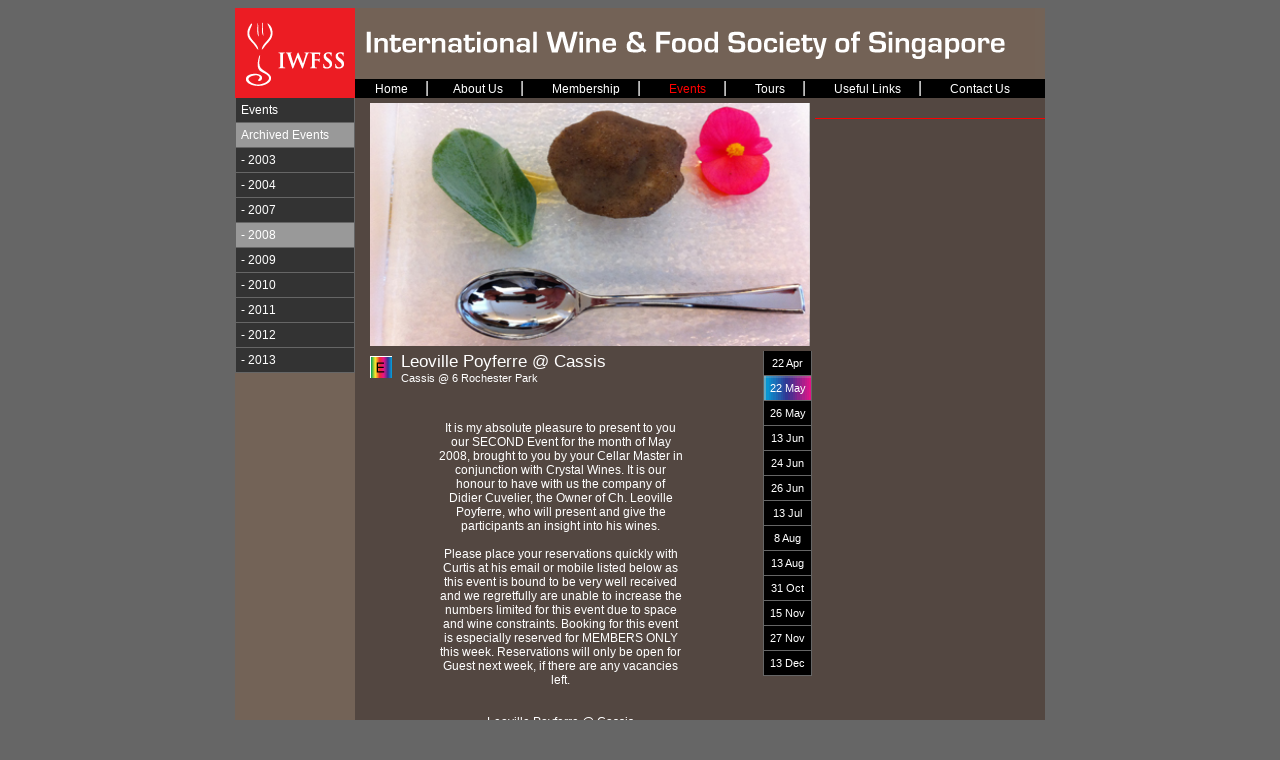

--- FILE ---
content_type: text/html
request_url: http://www.iwfs.org.sg/events/e2008-5-22.html
body_size: 26444
content:
<!DOCTYPE HTML PUBLIC "-//W3C//DTD HTML 4.01 Transitional//EN">
<html>
<head>
<title>Welcome to International Wine and Food Society of Singapore</title>
<meta http-equiv="Content-Type" content="text/html; charset=iso-8859-1">
<link href="text.css" rel="stylesheet" type="text/css">
</head>

<body bgcolor="#666666" class="arial14white">
<table width="100%" border="0" cellspacing="0" cellpadding="0">
  <tr>
    <td align="center" valign="top"><table width="800" border="0" cellpadding="0" cellspacing="0" bgcolor="#736357">
        <tr>
          <td><table width="100%" height="90" border="0" cellpadding="0" cellspacing="0">
              <tr> 
                <td width="120" rowspan="2" valign="top"><a href="http://www.iwfs.org.sg"><img src="/image/iwfsLogo.gif" width="120" height="90" border="0"></a></td>
                <td valign="top"><img src="/image/skyscraper.gif" width="680" height="68"></td>
              </tr>
              <tr> 
                <td bgcolor="#000000"><a href="/index.html" class="mainNav">Home</a> 
                  &nbsp; |&nbsp;<a href="/aboutus/about.html" class="mainNav">About Us</a> 
                  &nbsp; |&nbsp; <a href="/membership/member.html" class="mainNav">Membership</a> 
                  &nbsp; |&nbsp; <a href="/events/events.html" class="mainNav"><font color="#FF0000">Events</font></a> 
                  &nbsp; |&nbsp; <a href="/tours/tours.html" class="mainNav">Tours</a> &nbsp; |&nbsp; <a href="/links/links.html" class="mainNav">Useful Links</a> 

                  &nbsp; |&nbsp; <a href="/contact/contact.html" class="mainNav">Contact 
                  Us</a></td>
              </tr>
            </table></td>
        </tr>
        <tr>
          <td><table width="100%" border="0" cellspacing="0" cellpadding="0">
              <tr>
                <td valign="top"> <table width="120" border="0" cellpadding="0" cellspacing="0" bordercolor="#FFFFFF">
                        <tr> 
                          <td class="dkGrayBox"><a href="/events/events.html" class="arial9white">Events</a></td>
                        </tr>
                        <tr> 
                          <td class="ltGrayBox"><a href="/events/eDomestic.html" class="arial9white">Archived 
                            Events</a></td>
                        </tr>
                        <tr> 
                          <td class="dkGrayBox"><a href="/events/e2003.html" class="arial9white">- 
                            2003 </a></td>
                        </tr>
                        <tr> 
                          <td class="dkGrayBox"><a href="/events/e2004.html" class="arial9white">- 
                            2004 </a></td>
                        </tr>
                        <tr> 
                          <td class="dkGrayBox"><a href="/events/e2007.html" class="arial9white">- 
                            2007 </a></td>
                        </tr>
                        <tr> 
                          <td class="ltGrayBox"><a href="/events/e2008.html" class="arial9white">- 
                            2008 </a></td>
                        </tr>
                        <tr> 
                          <td class="dkGrayBox"><a href="/events/e2009.html" class="arial9white">- 
                            2009 </a></td>
                        </tr>
                        <tr>
                      <td class="dkGrayBox"><a href="/events/e2010-1-29.html" class="arial9white">- 
                        2010 </a></td>
                    </tr>
                    <tr> 
                          <td class="dkGrayBox"><a href="/events/e2011-1-22.html" class="arial9white">- 
                            2011 </a></td>
                        </tr>
                    
                    <tr>
                      <td class="dkGrayBox"><a href="/events/e2012-1-14.html" class="arial9white">- 
                            2012 </a></td>
                    </tr><tr>
                      <td class="dkGrayBox"><a href="/events/e2013-1-16.html" class="arial9white">- 
                            2013 </a></td>
                    </tr>
                      </table></td>
                <td valign="top" bgcolor="#534741"> 
                  <table width="450" border="0" cellspacing="0" cellpadding="0">
                    <tr> 
                      <td><table width="100%" border="0" cellspacing="0" cellpadding="0">
                          <tr>
                            <td class="NormalBox"><img src="/image/events.jpg" width="440" height="243"></td>
                          </tr>
                        </table></td>
                    </tr>
                    <tr> 
                      <td valign="top" class="arial14white"> 
                        <table width="100%" border="0" cellspacing="0" cellpadding="0">
                          <tr> 
                            <td valign="top"> 
                              <table width="391" border="0" cellpadding="0" cellspacing="0">
                                <tr> 
                                  
                              <td width="5%" valign="top" class="NormalBox"><img src="/image/e.gif" width="22" height="22"></td>
                                  <td class="arial13white">Leoville Poyferre @ Cassis</font><br>
                                    <span class="arial8white">Cassis @ 6 Rochester Park</span><span class="arial9white"></span></td>
                                </tr>
                                
                            <tr> 
                              <td  colspan="2" valign="top" class="NormalBox">
<div align="center">
                                      <table width="95%" border="0" cellspacing="0" cellpadding="0" align="center">
                                        <tr> 
                                          <td valign="top" class="Normal">&nbsp;</td>
                                          <td valign="top" class="NormalBox" > 
                                            <div align="center"> 
                                              <blockquote>&nbsp; </blockquote>
                                            </div>
                                            <blockquote> 
                                              <p align="center">It is my absolute 
                                                pleasure to present to you our 
                                                SECOND Event for the month of 
                                                May 2008, brought to you by your 
                                                Cellar Master in conjunction with 
                                                Crystal Wines. It is our honour 
                                                to have with us the company of 
                                                Didier Cuvelier, the Owner of 
                                                Ch. Leoville Poyferre, who will 
                                                present and give the participants 
                                                an insight into his wines.<br>
                                                <br>
                                                Please place your reservations 
                                                quickly with Curtis at his email 
                                                or mobile listed below as this 
                                                event is bound to be very well 
                                                received and we regretfully are 
                                                unable to increase the numbers 
                                                limited for this event due to 
                                                space and wine constraints. Booking 
                                                for this event is especially reserved 
                                                for MEMBERS ONLY this week. Reservations 
                                                will only be open for Guest next 
                                                week, if there are any vacancies 
                                                left.<br>
                                                <br>
                                                <br>
                                                Leoville Poyferre @ Cassis<br>
                                                <br>
                                                <img src="/image/2008-5-22.jpg" width="134" height="103"><br>
                                                <br>
                                                An evening with Didier Cuvelier, 
                                                <br>
                                                owner of Chateau Leoville Poyferre<br>
                                                Classified 2nd Growth in 1855<br>
                                                <br>
                                                Chateau Leoville Poyferre produces 
                                                250,000 bottles of premium red 
                                                Bordeaux each year. In recent 
                                                vintages, intense work and investment 
                                                by owner Didier Cuvelier combined 
                                                with the genius of Libourne oenologist 
                                                Michel Rolland, Leoville Poyferre 
                                                has emerged among the elite estates 
                                                of St.-Julien. This special event 
                                                for IWFSS members will showcase 
                                                the following vintages direct 
                                                from the chateau cellars, compliments 
                                                of Ch. Leoville Poyferre and Crystal 
                                                Wines:1989 Leoville Poyferre, 
                                                ex-chateau, RP 89<br>
                                                1996 Leoville Poyferre, ex-chateau, 
                                                RP 93<br>
                                                1999 Leoville Poyferre, ex-chateau, 
                                                RP 89<br>
                                                2000 Leoville Poyferre, ex-chateau, 
                                                RP 95<br>
                                                2003 Leoville Poyferre, ex-chateau, 
                                                RP 98<br>
                                                <br>
                                                Additional dinner wines: Champagne 
                                                and Vintage Port</p>
                                              <p align="center"> <br>
                                                Cassis @ 6 Rochester Park</p>
                                              <p align="center"><img src="/image/2008-5-22-01.jpg" width="146" height="220"><br>
                                                Michelin Star Chef Eric Guilbert<br>
                                                <br>
                                                Eric Guilbert left home in Toulouse 
                                                at 15 to venture to Paris, where 
                                                he worked at multiple Michelin 
                                                star restaurants - Drouant and 
                                                La Tour D'Argent, as well as Admiralty 
                                                in London. Eric was awarded his 
                                                Michelin star at the &quot;Lido&quot; 
                                                restaurant Las-Dunas Beach Hotel 
                                                &amp; Spa in Marbella Spain. Eric 
                                                has a passion for traditional 
                                                French cuisine and Harley Davidson 
                                                motorcycles. And yes, ladies, 
                                                Eric is single!<br>
                                                Cassis is Singapore's newest and 
                                                most exciting fine dining experience. 
                                                The owners have transformed 4 
                                                black and white houses at Rochester 
                                                Park into various F&amp;B concepts 
                                                amid lush, verdant greenery -- 
                                                including Cassis (French cuisine 
                                                du jour), Pinchos (Gastro bar), 
                                                and Minx (a sensual vodka and 
                                                caviar bar). Join IWFSS at this 
                                                exclusive event and become one 
                                                of the first in Singapore to experience 
                                                Cassis! <br>
                                                <br>
                                                Date: 22 May 2008 (Thursday)<br>
                                                Location: Cassis, No. 6 Rochester 
                                                Park<br>
                                                Time: Cocktail at 7:30pm. Dinner 
                                                at 8:15pm<br>
                                                Members: $170 per person<br>
                                                Guests: $200 per person<br>
                                                <br>
                                                Event strictly limited to 37 pax 
                                                ONLY<br>
                                                (Note: Due to space and wine constraints,<br>
                                                this limited number of participants 
                                                CANNOT BE INCREASED) <br>
                                                Two Menu Options<br>
                                              </p>
                                              <p align="center"> <br>
                                                Aperitif:<br>
                                                Lenoble Brut Intense NV Champagne<br>
                                                <br>
                                                MEAT MENU</p>
                                              <p align="center">1st Course<br>
                                                House Smoked Salmon and BlinisChateau 
                                                Leoville Poyferre 1989 <br>
                                                2nd Course<br>
                                                Signature Duck Liver Terrine<br>
                                                with Sweet Fig Marmalade, Port 
                                                Jelly and BriocheChateau Leoville 
                                                Poyferre 1996<br>
                                                Chateau Leoville Poyferre 1999<br>
                                                <br>
                                                3rd Course<br>
                                                Grilled Beef Tenderloin<br>
                                                with delicate celery puree and 
                                                bordelaiseChateau Leoville Poyferre 
                                                2000<br>
                                                Chateau Leovolle Poyferre 2003<br>
                                                <br>
                                                4th Course<br>
                                                Millefeuille of Fresh Red Berries 
                                                and Coulis,<br>
                                                Pistachio ice-creamDows Port 1994<br>
                                                <br>
                                                Miniardises<br>
                                                House macaron, chocolat balays, 
                                                coffe religieuse, <br>
                                                chocolate eclair, and pate de 
                                                fruit<br>
                                              </p>
                                              <p align="center"><br>
                                                VEGAN MENU<br>
                                                <br>
                                                1st Course<br>
                                                House Smoked Salmon and BlinisChateau 
                                                Leoville Poyferre 1989 <br>
                                                2nd Course<br>
                                                Truffle oil Pasta<br>
                                                with assorted vegetablesChateau 
                                                Leoville Poyferre 1996<br>
                                                Chateau Leoville Poyferre 1999<br>
                                                <br>
                                                3rd Course<br>
                                                Morel Risotto with Wild Giroles 
                                                and Black Trompettes Mushroom 
                                                <br>
                                                in Yellow Wine Whipped Cream, 
                                                Shallots and ParselyChateau Leoville 
                                                Poyferre 2000<br>
                                                Chateau Leovolle Poyferre 2003<br>
                                                <br>
                                                4th Course<br>
                                                Millefeuille of Fresh Red Berries 
                                                and Coulis,<br>
                                                Pistachio ice-creamDows Port 1994<br>
                                                <br>
                                                Miniardises<br>
                                                House macaron, chocolat balays, 
                                                coffe religieuse, <br>
                                                chocolate eclair, and pate de 
                                                fruit</p>
                                              <p align="center"> <br>
                                                For Reservation, please contact 
                                                Curtis at (65) 9048 9152 or curtis@wallstraits.com<br>
                                                Confirmation will be sent upon 
                                                receipt of Reservation.<br>
                                                Note: Due to limited seating, 
                                                only IWFSS member reservations 
                                                will be accepted for this week. 
                                                <br>
                                                Guest reservations will only be 
                                                accepted thereafter. <br>
                                                Note: Please indicate &quot;Meat&quot; 
                                                or &quot;Vegan&quot; Option when 
                                                placing reservations. Non indication 
                                                will be treated as &quot;Meat&quot; 
                                                Option.</p>
                                            </blockquote></td>
                                          <td>&nbsp;</td
        >
                                        </tr>
                                      </table>
                                    </div></td>
                                </tr>
                              </table> </td>
                            <td valign="top"> <table width="49" height="21" border="0" cellpadding="0" cellspacing="0">
                                <tr> 
                                  <td bgcolor="#000000" class="mthBox"> 
                                    <div align="center" class="arial9white"><a href="/events/e2008.html" class="arial8white">22 
                                      Apr </a></div></td>
                                </tr>
                                <tr> 
                                  <td background="/image/color.gif" bgcolor="#000000" class="mthBox"> 
                                    <div align="center" class="arial9white"><a href="/events/e2008-5-22.html" class="arial8white">22 
                                      May </a></div></td>
                                </tr>
                                <tr> 
                                  <td bgcolor="#000000" class="mthBox"> <div align="center" class="arial9white"><a href="/events/e2008-5-26.html" class="arial8white">26 
                                      May </a></div></td>
                                </tr>
                                <tr> 
                                  <td bgcolor="#000000" class="mthBox"> 
                                    <div align="center" class="arial9white"><a href="/events/e2008-6-13.html" class="arial8white">13 
                                      Jun</a></div></td>
                                </tr>
                                <tr> 
                                  <td bgcolor="#000000" class="mthBox"> <div align="center" class="arial9white"><a href="/events/e2008-6-24.html" class="arial8white">24 
                                      Jun </a></div></td>
                                </tr>
                                <tr> 
                                  <td bgcolor="#000000" class="mthBox"> <div align="center" class="arial9white"><a href="/events/e2008-6-26.html" class="arial8white">26 
                                      Jun </a></div></td>
                                </tr>
                                <tr> 
                                  <td bgcolor="#000000" class="mthBox"> <div align="center" class="arial9white"><a href="/events/e2008-7-13.html" class="arial8white">13 
                                      Jul </a></div></td>
                                </tr>
                                <tr> 
                                  <td bgcolor="#000000" class="mthBox"> <div align="center" class="arial9white"><a href="/events/e2008-8-8.html" class="arial8white">8 
                                      Aug </a></div></td>
                                </tr>
                                <tr> 
                                  <td bgcolor="#000000" class="mthBox"> <div align="center" class="arial9white"><a href="/events/e2008-8-13.html" class="arial8white">13 
                                      Aug </a></div></td>
                                </tr>
                                <tr> 
                                  <td bgcolor="#000000" class="mthBox"><div align="center"><a href="/events/e2008-10-31.html" class="arial8white">31 
                                      Oct </a></div></td>
                                </tr>
                                <tr> 
                                  <td bgcolor="#000000" class="mthBox"><div align="center"><a href="/events/e2008-11-15.html" class="arial8white">15 
                                      Nov </a></div></td>
                                </tr>
                                <tr> 
                                  <td bgcolor="#000000" class="mthBox"><div align="center"><a href="/events/e2008-11-27.html" class="arial8white">27 
                                      Nov </a></div></td>
                                </tr>
                                <tr> 
                                  <td bgcolor="#000000" class="mthBox"><div align="center"><a href="/events/e2008-12-13.html" class="arial8white">13 
                                      Dec </a></div></td>
                                </tr>
                              </table></td>
                          </tr>
                        </table>
                        <p class="NormalBox"><br>
                        </p>
                        </td>
                    </tr>
                    <tr> 
                      <td>&nbsp;</td>
                    </tr>
                  </table></td>
                <td valign="top" bgcolor="#534741"> 
                <table width="230" border="0" cellspacing="0" cellpadding="0">  <td class="SpotLight"></td>                    </tr>                    <tr>                                             <td class="BoxRedLine"> <p align="left" class="arial9white"><span class="arial13white"></p>                        <p class="arial8white">&nbsp;</p>                        <p align="left" class="arial9white"><br>                          <br>                        </p></td> </table>

            </table> 
</td>
              </tr>
            </table></td>
        </tr>
        <tr>
          <td bgcolor="#000000" class="NormalBox">&copy;2022 IWFS - Singapore. All Rights Reserved. </td>
        </tr>
      </table></td>
  </tr>
</table>
</body>
</html>

--- FILE ---
content_type: text/css
request_url: http://www.iwfs.org.sg/events/text.css
body_size: 12193
content:
.arial8white {
	font-family: Arial, Helvetica, sans-serif;
	font-size: 8pt;
	color: #FFFFFF;
	text-decoration: none;
	line-height: 11pt;
	font-weight: 50;
}
.arial9white {
	font-family: Arial, Helvetica, sans-serif;
	font-size: 9pt;
	color: #FFFFFF;
	text-decoration: none;
	line-height: 11pt;
	font-style: normal;
	font-weight: 100;
}
.arial10white {
	font-family: Arial, Helvetica, sans-serif;
	font-size: 10pt;
	color: #FFFFFF;
	text-decoration: none;
	font-weight: 50;
}

.arial11white {
	font-family: Arial, Helvetica, sans-serif;
	font-size: 11.17pt;
	color: #FFFFFF;
	text-decoration: none;
		font-weight: 50;
}
.arial13white {
	font-family: Arial, Helvetica, sans-serif;
	font-size: 13pt;
	color: #FFFFFF;
	text-decoration: none;
	font-weight: 100;
	line-height: 15pt;
	font-style: normal;
}
.arial14white {
	font-family: Arial, Helvetica, sans-serif;
	font-size: 14pt;
	color: #FFFFFF;
	text-decoration: none;
	font-weight: 100;
	line-height: 15pt;
	font-style: normal;
}
.ltGrayBox {
	background-color: #999999;
	padding-top: 5px;
	padding-right: 5px;
	padding-bottom: 5px;
	padding-left: 5px;
	border-right-width: thin;
	border-bottom-width: thin;
	border-left-width: thin;
	border-top-style: none;
	border-right-style: solid;
	border-bottom-style: solid;
	border-left-style: solid;
	border-right-color: #666666;
	border-bottom-color: #666666;
	border-left-color: #666666;
}
.dkGrayBox {
	background-color: #333333;
	padding-top: 5px;
	padding-right: 5px;
	padding-bottom: 5px;
	padding-left: 5px;
	border-right-width: thin;
	border-bottom-width: thin;
	border-left-width: thin;
	border-top-style: none;
	border-right-style: solid;
	border-bottom-style: solid;
	border-left-style: solid;
	border-right-color: #666666;
	border-bottom-color: #666666;
	border-left-color: #666666;
}
.mainNav {
	font-family: Arial, Helvetica, sans-serif;
	font-size: 9pt;
	color: #FFFFFF;
	text-decoration: none;
	padding-top: 2px;
	padding-right: 5px;
	padding-bottom: 2px;
	padding-left: 20px;
}
.NormalBox {
	font-family: Arial, Helvetica, sans-serif;
	font-size: 9pt;
	color: #FFFFFF;
	text-decoration: none;
	padding: 5px 5px 5px 15px;
}

.BoxRedLine {
	font-family: Arial, Helvetica, sans-serif;
	color: #FFFFFF;
	text-decoration: none;
	padding: 10px;
	border-top-width: thin;
	border-top-style: solid;
	border-top-color: #FF0000;
}
.SpotLight {
	font-family: Arial, Helvetica, sans-serif;
	color: #FFFFFF;
	text-decoration: none;
	padding: 10px;
}
.mthBox {
	background-color: #000000;
	padding-top: 5px;
	padding-right: 5px;
	padding-bottom: 5px;
	padding-left: 5px;
	border-right-width: thin;
	border-bottom-width: thin;
	border-left-width: thin;
	border-top-style: none;
	border-right-style: solid;
	border-bottom-style: solid;
	border-left-style: solid;
	border-right-color: #666666;
	border-bottom-color: #666666;
	border-left-color: #666666;
	height: 8px;
}
.blackBox {
	background-color: #000000;
	padding-top: 5px;
	padding-right: 5px;
	padding-bottom: 5px;
	padding-left: 5px;
	height: 8px;
	border: thin none;
}
.wrapPortrait {
	float:left;
	margin:0px 15px 5px 0px;
	height: 224px;
	width: 195px;  
}
.wrapLandscape {
	float:left;
	margin:0px 15px 5px 0px;
	height: 195px;
	width: 224px;  
}
.borderWhiteRightLeft {
	border-top-width: thin;
	border-right-width: thin;
	border-bottom-width: thin;
	border-left-width: thin;
	border-top-style: none;
	border-right-style: solid;
	border-bottom-style: none;
	border-left-style: solid;
	border-top-color: #FFFFFF;
	border-right-color: #FFFFFF;
	border-bottom-color: #FFFFFF;
	border-left-color: #FFFFFF;
	font-family: Arial, Helvetica, sans-serif;
	font-size: 9pt;
	color: #FFFFFF;
	text-decoration: none;
	padding: 4px;
	
	
}
.borderWhiteNoLeft {
	border-top-width: thin;
	border-right-width: thin;
	border-bottom-width: thin;
	border-left-width: thin;
	border-top-style: solid;
	border-right-style: solid;
	border-bottom-style: solid;
	border-left-style: none;
	border-top-color: #FFFFFF;
	border-right-color: #FFFFFF;
	border-bottom-color: #FFFFFF;
	border-left-color: #FFFFFF;
		font-family: Arial, Helvetica, sans-serif;
	font-size: 9pt;
	color: #FFFFFF;
	text-decoration: none;
	padding: 4px;}
.borderWhiteNoRight {
	border-top-width: thin;
	border-right-width: thin;
	border-bottom-width: thin;
	border-left-width: thin;
	border-top-style: solid;
	border-right-style: none;
	border-bottom-style: solid;
	border-left-style: solid;
	border-top-color: #FFFFFF;
	border-right-color: #FFFFFF;
	border-bottom-color: #FFFFFF;
	border-left-color: #FFFFFF;
			font-family: Arial, Helvetica, sans-serif;
	font-size: 9pt;
	color: #FFFFFF;
	text-decoration: none;
	padding: 4px;}
.borderWhiteNoBottom {
	border-top-width: thin;
	border-right-width: thin;
	border-bottom-width: thin;
	border-left-width: thin;
	border-top-style: solid;
	border-right-style: solid;
	border-bottom-style: none;
	border-left-style: solid;
	border-top-color: #FFFFFF;
	border-right-color: #FFFFFF;
	border-bottom-color: #FFFFFF;
	border-left-color: #FFFFFF;
	font-family: Arial, Helvetica, sans-serif;
	font-size: 9pt;
	color: #FFFFFF;
	text-decoration: none;
	padding: 4px;}
.borderWhiteNoUp {
	border-top-width: thin;
	border-right-width: thin;
	border-bottom-width: thin;
	border-left-width: thin;
	border-top-style: none;
	border-right-style: solid;
	border-bottom-style: solid;
	border-left-style: solid;
	border-top-color: #FFFFFF;
	border-right-color: #FFFFFF;
	border-bottom-color: #FFFFFF;
	border-left-color: #FFFFFF;
	font-family: Arial, Helvetica, sans-serif;
	font-size: 9pt;
	color: #FFFFFF;
	text-decoration: none;
	padding: 4px;}
.borderWhiteNoBottomRight {
	border-top-width: thin;
	border-right-width: thin;
	border-bottom-width: thin;
	border-left-width: thin;
	border-top-style: solid;
	border-right-style: none;
	border-bottom-style: none;
	border-left-style: solid;
	border-top-color: #FFFFFF;
	border-right-color: #FFFFFF;
	border-bottom-color: #FFFFFF;
	border-left-color: #FFFFFF;
			font-family: Arial, Helvetica, sans-serif;
	font-size: 9pt;
	color: #FFFFFF;
	text-decoration: none;
	padding: 4px;}
.borderWhiteNoUpRight {
	border-top-width: thin;
	border-right-width: thin;
	border-bottom-width: thin;
	border-left-width: thin;
	border-top-style: none;
	border-right-style: none;
	border-bottom-style: solid;
	border-left-style: solid;
	border-top-color: #FFFFFF;
	border-right-color: #FFFFFF;
	border-bottom-color: #FFFFFF;
	border-left-color: #FFFFFF;
			font-family: Arial, Helvetica, sans-serif;
	font-size: 9pt;
	color: #FFFFFF;
	text-decoration: none;
	padding: 4px;}
.borderWhiteNoBottomLeft {
	border-top-width: thin;
	border-right-width: thin;
	border-bottom-width: thin;
	border-left-width: thin;
	border-top-style: solid;
	border-right-style: solid;
	border-bottom-style: none;
	border-left-style: none;
	border-top-color: #FFFFFF;
	border-right-color: #FFFFFF;
	border-bottom-color: #FFFFFF;
	border-left-color: #FFFFFF;
		font-family: Arial, Helvetica, sans-serif;
	font-size: 9pt;
	color: #FFFFFF;
	text-decoration: none;
	padding: 4px;}
.borderWhiteNoUpLeft {
	border-top-width: thin;
	border-right-width: thin;
	border-bottom-width: thin;
	border-left-width: thin;
	border-top-style: none;
	border-right-style: solid;
	border-bottom-style: solid;
	border-left-style: none;
	border-top-color: #FFFFFF;
	border-right-color: #FFFFFF;
	border-bottom-color: #FFFFFF;
	border-left-color: #FFFFFF;
	font-family: Arial, Helvetica, sans-serif;
	font-size: 9pt;
	color: #FFFFFF;
	text-decoration: none;
	padding: 4px;}
.borderWhiteTop {
	border-top-width: thin;
	border-right-width: thin;
	border-bottom-width: thin;
	border-left-width: thin;
	border-top-style: solid;
	border-right-style: none;
	border-bottom-style: none;
	border-left-style: none;
	border-top-color: #FFFFFF;
	border-right-color: #FFFFFF;
	border-bottom-color: #FFFFFF;
	border-left-color: #FFFFFF;
	font-family: Arial, Helvetica, sans-serif;
	font-size: 9pt;
	color: #FFFFFF;
	text-decoration: none;
	padding: 4px;}
.borderWhiteBottom {
	border-top-width: thin;
	border-right-width: thin;
	border-bottom-width: thin;
	border-left-width: thin;
	border-top-style: none;
	border-right-style: none;
	border-bottom-style: solid;
	border-left-style: none;
	border-top-color: #FFFFFF;
	border-right-color: #FFFFFF;
	border-bottom-color: #FFFFFF;
	border-left-color: #FFFFFF;
	font-family: Arial, Helvetica, sans-serif;
	font-size: 9pt;
	color: #FFFFFF;
	text-decoration: none;
	padding: 4px;}
.borderWhiteBottom {
	border-top-width: thin;
	border-right-width: thin;
	border-bottom-width: thin;
	border-left-width: thin;
	border-top-style: none;
	border-right-style: none;
	border-bottom-style: solid;
	border-left-style: none;
	border-top-color: #FFFFFF;
	border-right-color: #FFFFFF;
	border-bottom-color: #FFFFFF;
	border-left-color: #FFFFFF;
	font-family: Arial, Helvetica, sans-serif;
	font-size: 9pt;
	color: #FFFFFF;
	text-decoration: none;
	padding: 4px;}
.borderWhiteRight {
	border-top-width: thin;
	border-right-width: thin;
	border-bottom-width: thin;
	border-left-width: thin;
	border-top-style: none;
	border-right-style: solid;
	border-bottom-style: none;
	border-left-style: none;
	border-top-color: #FFFFFF;
	border-right-color: #FFFFFF;
	border-bottom-color: #FFFFFF;
	border-left-color: #FFFFFF;
	font-family: Arial, Helvetica, sans-serif;
	font-size: 9pt;
	color: #FFFFFF;
	text-decoration: none;
	padding: 4px;}
.borderWhiteLeft {
	border-top-width: thin;
	border-right-width: thin;
	border-bottom-width: thin;
	border-left-width: thin;
	border-top-style: none;
	border-right-style: none;
	border-bottom-style: none;
	border-left-style: solid;
	border-top-color: #FFFFFF;
	border-right-color: #FFFFFF;
	border-bottom-color: #FFFFFF;
	border-left-color: #FFFFFF;
	font-family: Arial, Helvetica, sans-serif;
	font-size: 9pt;
	color: #FFFFFF;
	text-decoration: none;
	padding: 4px;}
.borderWhiteRight {
	border-top-width: thin;
	border-right-width: thin;
	border-bottom-width: thin;
	border-left-width: thin;
	border-top-style: none;
	border-right-style: solid;
	border-bottom-style: none;
	border-left-style: none;
	border-top-color: #FFFFFF;
	border-right-color: #FFFFFF;
	border-bottom-color: #FFFFFF;
	border-left-color: #FFFFFF;
	font-family: Arial, Helvetica, sans-serif;
	font-size: 9pt;
	color: #ffffff;
	text-decoration: none;
	padding: 4px;
}
.borderWhiteLeft {
	border-top-width: thin;
	border-right-width: thin;
	border-bottom-width: thin;
	border-left-width: thin;
	border-top-style: none;
	border-right-style: none;
	border-bottom-style: none;
	border-left-style: solid;
	border-top-color: #FFFFFF;
	border-right-color: #FFFFFF;
	border-bottom-color: #FFFFFF;
	border-left-color: #FFFFFF;
	font-family: Arial, Helvetica, sans-serif;
	font-size: 9pt;
	color: #ffffff;
	text-decoration: none;
	padding: 4px;
}
.borderWhiteUpDown {
	border-top-width: thin;
	border-right-width: thin;
	border-bottom-width: thin;
	border-left-width: thin;
	border-top-style: solid;
	border-right-style: none;
	border-bottom-style: solid;
	border-left-style: none;
	border-top-color: #FFFFFF;
	border-right-color: #FFFFFF;
	border-bottom-color: #FFFFFF;
	border-left-color: #FFFFFF;
	font-family: Arial, Helvetica, sans-serif;
	font-size: 9pt;
	color: #ffffff;
	text-decoration: none;
	padding: 4px;
}
.borderWhiteBox {
	border-top-width: thin;
	border-right-width: thin;
	border-bottom-width: thin;
	border-left-width: thin;
	border-top-style: solid;
	border-right-style: solid;
	border-bottom-style: solid;
	border-left-style: solid;
	border-top-color: #FFFFFF;
	border-right-color: #FFFFFF;
	border-bottom-color: #FFFFFF;
	border-left-color: #FFFFFF;
	font-family: Arial, Helvetica, sans-serif;
	font-size: 9pt;
	color: #ffffff;
	text-decoration: none;
	padding: 4px;
}
